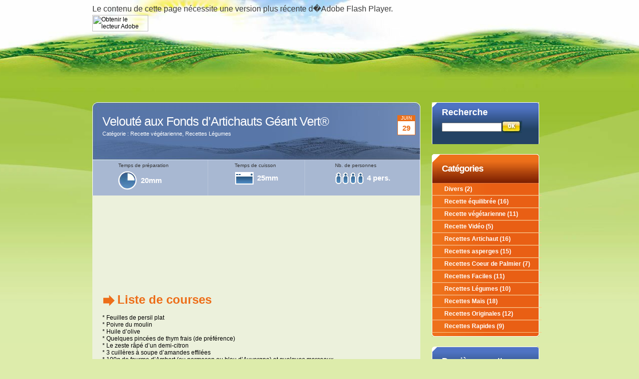

--- FILE ---
content_type: text/html; charset=utf-8
request_url: https://recette-originale.com/tag/veloute
body_size: 4777
content:
<html>
<head profile="http://gmpg.org/xfn/11">
  <meta http-equiv="Content-Type" content="text/html; charset=utf-8" />
  <title>velouté &laquo; Recette Originale - le Blog Recettes de Géant Vert</title>
  <link rel="alternate" type="application/rss+xml" title="Flux RSS de Recette Originale - le Blog Recettes de Géant Vert" href="/feed/" />
  <link rel="alternate" type="application/atom+xml" title="Flux Atom de Recette Originale - le Blog Recettes de Géant Vert" href="/feed/atom/" />
  <link rel="pingback" href="/xmlrpc.php" />
  <link rel="stylesheet" href="/wp-content/themes/geant_vert/style.css" type="text/css" media="all" />
  <link rel="stylesheet" href="/wp-content/themes/geant_vert/print.css" type="text/css" media="print" />
  <link rel="shortcut icon" href="wp-content/themes/geant_vert/images/favicon.ico" />
  <link rel="EditURI" type="application/rsd+xml" title="RSD" href="/xmlrpc.php?rsd" />
  <link rel="wlwmanifest" type="application/wlwmanifest+xml" href="/wp-includes/wlwmanifest.xml" />
  <script type='text/javascript' src='/wp-content/plugins/all-category-seo-updater/js/allCategorySeoUpdater.js'></script>
  <script type='text/javascript' src='/wp-content/plugins/all-category-seo-updater/js/colorPicker.js'></script>
  <link rel='stylesheet' href='/wp-content/plugins/all-category-seo-updater/css/colorPicker.css' type='text/css' media='all' />
  <link rel='stylesheet' href='/wp-content/plugins/all-category-seo-updater/css/allCategorySeoUpdater.css' type='text/css' media='all' />
  <link rel="canonical" href="/tag/veloute/" />
  <link rel="stylesheet" href="/wp-content/plugins/social-dropdown/dropdown.css" type="text/css" />
  <script type="text/javascript" src="/wp-content/plugins/social-dropdown/dropdown.js"></script>
  <script type="text/javascript">
  //<![CDATA[
  try {
  var pageTracker = _gat._getTracker("UA-9239445-1");
  pageTracker._trackPageview();
  } catch(err) {}
  //]]>
  </script>
</head>
<body>
  <div id="page">
    <div id="header">
      <object id="FlashID" classid="clsid:D27CDB6E-AE6D-11cf-96B8-444553540000" width="900" height="195">
        <param name="movie" value="http://recette-originale.com/wp-content/themes/geant_vert/accueil_geant_vert.swf" />
         <param name="quality" value="high" />
         <param name="wmode" value="transparent" />
         <param name="swfversion" value="6.0.65.0" />
         <object type="application/x-shockwave-flash" data="https://recette-originale.com/wp-content/themes/geant_vert/accueil_geant_vert.swf" width="900" height="195">
          <param name="quality" value="high" />
           <param name="wmode" value="transparent" />
           <param name="swfversion" value="6.0.65.0" />
          <div>
            <h4>Le contenu de cette page n&eacute;cessite une version plus r&eacute;cente d�Adobe Flash Player.</h4>
            <p><img src="http://www.adobe.com/images/shared/download_buttons/get_flash_player.gif" alt="Obtenir le lecteur Adobe Flash" width="112" height="33" /></p>
          </div>
        </object>
      </object>
    </div>
    <div id="content">
      <div class="post" id="post-438">
        <div class="entete_post_haut">
          &nbsp;
        </div>
        <div class="entete_post">
          <div class="post-title">
            <h2><a href="/recettes-legumes/veloute-fonds-artichaut-geant-ver/" rel="bookmark" title="Lien vers Velouté aux Fonds d’Artichauts Géant Vert®" class="Titre_post">Velouté aux Fonds d’Artichauts Géant Vert®</a></h2><span class="post-cat">Cat&eacute;gorie : <a href="/category/recette-vegetarienne/" title="Voir tous les articles dans Recette végétarienne" rel="category tag">Recette végétarienne</a>, <a href="/category/recettes-legumes/" title="Voir tous les articles dans Recettes Légumes" rel="category tag">Recettes Légumes</a></span>
          </div>
          <div class="post-date">
            <div class="le_moi">
              juin
            </div>
            <div class="le_jour">
              29
            </div>
          </div>
        </div>
        <div class="entry">
          <div class="entete_recette">
            <table border="0" cellspacing="0" cellpadding="0" width="100%">
              <tbody>
                <tr>
                  <td class="fond_bleu_gauche" width="220" align="center" valign="top">
                    <table style="height: 61px;" border="0" cellspacing="0" cellpadding="0" width="128">
                      <tbody>
                        <tr>
                          <td class="texte_picto" align="left" valign="top">Temps de préparation</td>
                        </tr>
                        <tr>
                          <td align="left" valign="top">
                            <table border="0" cellspacing="0" cellpadding="0" width="100%">
                              <tbody>
                                <tr>
                                  <td width="45" align="left" valign="top"><img class="alignnone size-full wp-image-6" title="picto_preparation" src="/wp-content/uploads/2009/06/picto_preparation.gif" alt="picto_preparation" width="45" height="39" /></td>
                                  <td class="texte_info_picto" align="left" valign="top">20mm</td>
                                </tr>
                              </tbody>
                            </table>
                          </td>
                        </tr>
                      </tbody>
                    </table>
                  </td>
                  <td class="fond_bleu_picto" align="center" valign="top">
                    <table border="0" cellspacing="0" cellpadding="0">
                      <tbody>
                        <tr>
                          <td class="texte_picto" align="left" valign="top">Temps de cuisson</td>
                        </tr>
                        <tr>
                          <td align="left" valign="top">
                            <table border="0" cellspacing="0" cellpadding="0" width="100%">
                              <tbody>
                                <tr>
                                  <td width="45" align="left" valign="top"><img class="alignnone size-full wp-image-7" title="picto_cuisson" src="/wp-content/uploads/2009/06/picto_cuisson.gif" alt="picto_cuisson" width="45" height="39" /></td>
                                  <td class="texte_info_picto" align="left" valign="top">25mm</td>
                                </tr>
                              </tbody>
                            </table>
                          </td>
                        </tr>
                      </tbody>
                    </table>
                  </td>
                  <td class="fond_bleu_droite" width="220" align="center" valign="top">
                    <table border="0" cellspacing="0" cellpadding="0">
                      <tbody>
                        <tr>
                          <td class="texte_picto" align="left" valign="top">Nb. de personnes</td>
                        </tr>
                        <tr>
                          <td align="left" valign="top">
                            <table border="0" cellspacing="0" cellpadding="0" width="100%">
                              <tbody>
                                <tr>
                                  <td width="45" align="left" valign="top"><img class="alignnone size-full wp-image-8" title="pico_nb_perso" src="/wp-content/uploads/2009/06/pico_nb_perso.gif" alt="pico_nb_perso" width="64" height="39" /></td>
                                  <td class="texte_info_picto" align="left" valign="top">4 pers.</td>
                                </tr>
                              </tbody>
                            </table>
                          </td>
                        </tr>
                      </tbody>
                    </table>
                  </td>
                </tr>
              </tbody>
            </table>
          </div>
          <p style="text-align: center;"><img class="size-thumbnail wp-image-439 aligncenter" title="artichauts-veloute-fonds1" src="/wp-content/uploads/artichauts-veloute-fonds1-150x150.jpg" alt="artichauts-veloute-fonds1" width="150" height="150" /></p>
          <p class="titre_orange_fleche">Liste de courses</p>
          <p>* Feuilles de persil plat<br />
          * Poivre du moulin<br />
          * Huile d’olive<br />
          * Quelques pincées de thym frais (de préférence)<br />
          * Le zeste râpé d’un demi-citron<br />
          * 3 cuillères à soupe d’amandes effilées<br />
          * 100g de fourme d’Ambert (ou parmesan ou bleu d’Auvergne) et quelques morceaux<br />
          * 1 belle gousse d’ail<br />
          * 1 petit oignon<br />
          * 75cl d’eau<br />
          * 3 boîtes de Fonds d’Artichauts Géant Vert®</p>
          <p class="titre_orange_fleche">La préparation de la recette</p>
          <p>Coupez en gros morceaux les fonds d’artichauts égouttés, et mettez-les dans une grande casserole avec l’eau, l’oignon et la gousse d’ail. Faites cuire 15 min à couvert. Mixez la soupe, ajoutez la fourme d’Ambert et mixez de nouveau. Réservez. Dans une poêle sèche, faites griller les amandes à feu moyen. Réservez. Présentez cette soupe dans des bols, ajoutez quelques morceaux de fourme d’Ambert, quelques amandes effilées grillées, une petite branche de persil plat et un filet d’huile d’olive. Vous pouvez également rajouter une quenelle de crème fouettée : fouettez 15cl de crème liquide. Une fois montée, ajoutez le zeste râpé, le thym, le poivre et un peu d’huile d’olive, mélangez délicatement. Vous pouvez remplacer la Fourme d’Ambert par du bleu, voire pour une inspiration plus italienne par du parmesan.</p>
          <p><a title="recettes légumes" href="/category/recettes-legumes/">Toutes les recettes légumes</a></p>
        </div>
      </div>
      <div class="post" id="post-393">
        <div class="entete_post_separateur">
          &nbsp;
        </div>
        <div class="entete_post">
          <div class="post-title">
            <h2><a href="/recettes-artichaut/veloute-fonds-artichau/" rel="bookmark" title="Lien vers Velouté aux Fonds d’Artichauts Géant Vert®" class="Titre_post">Velouté aux Fonds d’Artichauts Géant Vert®</a></h2><span class="post-cat">Cat&eacute;gorie : <a href="/category/recettes-artichaut/" title="Voir tous les articles dans Recettes Artichaut" rel="category tag">Recettes Artichaut</a></span>
          </div>
          <div class="post-date">
            <div class="le_moi">
              juin
            </div>
            <div class="le_jour">
              29
            </div>
          </div>
        </div>
        <div class="entry">
          <div class="entete_recette">
            <table border="0" cellspacing="0" cellpadding="0" width="100%">
              <tbody>
                <tr>
                  <td class="fond_bleu_gauche" width="220" align="center" valign="top">
                    <table style="height: 61px;" border="0" cellspacing="0" cellpadding="0" width="128">
                      <tbody>
                        <tr>
                          <td class="texte_picto" align="left" valign="top">Temps de préparation</td>
                        </tr>
                        <tr>
                          <td align="left" valign="top">
                            <table border="0" cellspacing="0" cellpadding="0" width="100%">
                              <tbody>
                                <tr>
                                  <td width="45" align="left" valign="top"><img class="alignnone size-full wp-image-6" title="picto_preparation" src="/wp-content/uploads/2009/06/picto_preparation.gif" alt="picto_preparation" width="45" height="39" /></td>
                                  <td class="texte_info_picto" align="left" valign="top">20mm</td>
                                </tr>
                              </tbody>
                            </table>
                          </td>
                        </tr>
                      </tbody>
                    </table>
                  </td>
                  <td class="fond_bleu_picto" align="center" valign="top">
                    <table border="0" cellspacing="0" cellpadding="0">
                      <tbody>
                        <tr>
                          <td class="texte_picto" align="left" valign="top">Temps de cuisson</td>
                        </tr>
                        <tr>
                          <td align="left" valign="top">
                            <table border="0" cellspacing="0" cellpadding="0" width="100%">
                              <tbody>
                                <tr>
                                  <td width="45" align="left" valign="top"><img class="alignnone size-full wp-image-7" title="picto_cuisson" src="/wp-content/uploads/2009/06/picto_cuisson.gif" alt="picto_cuisson" width="45" height="39" /></td>
                                  <td class="texte_info_picto" align="left" valign="top">25mm</td>
                                </tr>
                              </tbody>
                            </table>
                          </td>
                        </tr>
                      </tbody>
                    </table>
                  </td>
                  <td class="fond_bleu_droite" width="220" align="center" valign="top">
                    <table border="0" cellspacing="0" cellpadding="0">
                      <tbody>
                        <tr>
                          <td class="texte_picto" align="left" valign="top">Nb. de personnes</td>
                        </tr>
                        <tr>
                          <td align="left" valign="top">
                            <table border="0" cellspacing="0" cellpadding="0" width="100%">
                              <tbody>
                                <tr>
                                  <td width="45" align="left" valign="top"><img class="alignnone size-full wp-image-8" title="pico_nb_perso" src="/wp-content/uploads/2009/06/pico_nb_perso.gif" alt="pico_nb_perso" width="64" height="39" /></td>
                                  <td class="texte_info_picto" align="left" valign="top">4 pers.</td>
                                </tr>
                              </tbody>
                            </table>
                          </td>
                        </tr>
                      </tbody>
                    </table>
                  </td>
                </tr>
              </tbody>
            </table>
          </div>
          <p style="text-align: center;"><img class="size-thumbnail wp-image-394 aligncenter" title="artichauts-veloute-fonds" src="/wp-content/uploads/artichauts-veloute-fonds-150x150.jpg" alt="artichauts-veloute-fonds" width="150" height="150" /></p>
          <p class="titre_orange_fleche">Liste de courses</p>
          <p style="text-align: left;">* Feuilles de persil plat<br />
          * Poivre du moulin<br />
          * Huile d’olive<br />
          * Quelques pincées de thym frais (de préférence)<br />
          * Le zeste râpé d’un demi-citron<br />
          * 3 cuillères à soupe d’amandes effilées<br />
          * 100g de fourme d’Ambert (ou parmesan ou bleu d’Auvergne) et quelques morceaux<br />
          * 1 belle gousse d’ail<br />
          * 1 petit oignon<br />
          * 75cl d’eau<br />
          * 3 boîtes de Fonds d’Artichauts Géant Vert®</p>
          <p class="titre_orange_fleche">La préparation de la recette</p>
          <p style="text-align: left;">Coupez en gros morceaux les fonds d’artichauts égouttés, et mettez-les dans une grande casserole avec l’eau, l’oignon et la gousse d’ail. Faites cuire 15 min à couvert. Mixez la soupe, ajoutez la fourme d’Ambert et mixez de nouveau. Réservez. Dans une poêle sèche, faites griller les amandes à feu moyen. Réservez. Présentez cette soupe dans des bols, ajoutez quelques morceaux de fourme d’Ambert, quelques amandes effilées grillées, une petite branche de persil plat et un filet d’huile d’olive. Vous pouvez également rajouter une quenelle de crème fouettée : fouettez 15cl de crème liquide. Une fois montée, ajoutez le zeste râpé, le thym, le poivre et un peu d’huile d’olive, mélangez délicatement. Vous pouvez remplacer la Fourme d’Ambert par du bleu, voire pour une inspiration plus italienne par du parmesan.</p>
          <p style="text-align: left;"><a title="recettes artichaut" href="/category/recettes-artichaut/">Toutes les recettes artichaut</a></p>
        </div>
      </div>
    </div>
    <div id="sidebar">
      <ul>
        <li>
          <form method="get" action="https://recette-originale.com/">
            <div id="pave_recherche">
              Recherche<br />
              <input type="text" class="champs_rechercher" value="" name="s" id="s" /><input type="submit" id="searchsubmit" value="" />
            </div>
          </form>
        </li>
        <li style="list-style: none; display: inline">
          <div class="titre_menu_orange">
            <h2>Catégories</h2>
          </div>
          <ul class="list-cat">
            <li class="cat-item cat-item-1"><a href="/category/divers/" title="Voir tous les articles classés dans Divers">Divers</a> (2)</li>
            <li class="cat-item cat-item-18"><a href="/category/recette-equilibree/" title="Une recette équilibrée et pratique à découvrir sur le blog recettes Géant Vert - surprenants légumes pour de bonnes idées recettes...">Recette équilibrée</a> (16)</li>
            <li class="cat-item cat-item-20"><a href="/category/recette-vegetarienne/" title="Une sélection de recettes végétariennes, nouvelles et connues, à base de surprenants légumes Géant Vert !">Recette végétarienne</a> (11)</li>
            <li class="cat-item cat-item-21"><a href="/category/recette-video/" title="Une sélection de recettes vidéo afin de vous guider dans votre préparation ! Tous nos conseils de préparation ici...">Recette Vidéo</a> (5)</li>
            <li class="cat-item cat-item-12"><a href="/category/recettes-artichaut/" title="Une sélection de recettes artichaut Géant Vert à découvrir ! ">Recettes Artichaut</a> (16)</li>
            <li class="cat-item cat-item-6"><a href="/category/recettes-asperges/" title="Découvrez toutes les recettes Géant Vert à base d&#039;asperges blanches et d&#039;asperges vertes. Des recettes originales pour le printemps : tartines, risotto, velouté…">Recettes asperges</a> (15)</li>
            <li class="cat-item cat-item-13"><a href="/category/recettes-coeur-de-palmier/" title="Découvrez toutes les recettes coeur de palmier Géant Vert ici !">Recettes Coeur de Palmier</a> (7)</li>
            <li class="cat-item cat-item-15"><a href="/category/recettes-faciles/" title="Vous cherchez des recettes faciles ? Découvrez notre sélection de recettes faciles Géant Vert sur ce blog dédié aux recettes ! Recette légumes, faciles, originales...">Recettes Faciles</a> (11)</li>
            <li class="cat-item cat-item-14"><a href="/category/recettes-legumes/" title="Une grande sélection de recettes légumes Géant Vert ici sur le blog recettes ! Découvrez les surprenants légumes Géant Vert...">Recettes Légumes</a> (10)</li>
            <li class="cat-item cat-item-11"><a href="/category/recettes-mais/" title="Le maïs comme vous ne l&#039;avez jamais vu ! Découvrez notre sélection de recettes maïs pour tous les goûts, à base de maîs tendre, ultra croquant et savoureux... ">Recettes Maïs</a> (18)</li>
            <li class="cat-item cat-item-16"><a href="/category/recettes-originales/" title="Il n&#039;est pas toujours simple de trouver des recettes originales, mais sur le blog recettes Géant Vert, ce n&#039;est plus le cas ! Découvrez toutes nos recettes originales ici...">Recettes Originales</a> (12)</li>
            <li class="cat-item cat-item-17"><a href="/category/recettes-rapides/" title="Des recettes rapides de Géant Vert - ne perdez pas de temps à vous rendre sur ce blog recettes pour les découvrir !">Recettes Rapides</a> (9)</li>
          </ul>
        </li>
        <li style="list-style: none; display: inline">
          <div class="menu_bas_orange">
            &nbsp;
          </div>
          <div class="titre_menu_bleu">
            <h2>Derni&egrave;res recettes</h2>
          </div>
          <div id="fond_menu_bleu">
            <div class="option_menu_bleu">
              <a href="/recettes-artichaut/salade-de-coeurs-dartichauts-geant-vert%c2%ae-aux-amandes-grillees/" rel="bookmark" class="derniers_articles" title="Lien permanent vers Salade de Coeurs d&#8217;Artichauts Géant Vert® aux amandes grillées">Salade de Coeurs d&#8217;Artichauts Géant Vert® aux amandes grillées</a>
            </div>
          </div>
          <div id="fond_menu_bleu">
            <div class="option_menu_bleu">
              <a href="/divers/asperges-blanches-geant-vert%c2%ae-et-magret-de-canard-fume-au-vinaigre-balsamique/" rel="bookmark" class="derniers_articles" title="Lien permanent vers Asperges blanches Géant Vert® et magret de canard fumé au vinaigre balsamique">Asperges blanches Géant Vert® et magret de canard fumé au vinaigre balsamique</a>
            </div>
          </div>
          <div id="fond_menu_bleu">
            <div class="option_menu_bleu">
              <a href="/recettes-mais/salade-de-mais-geant-vert%c2%ae-carottes-sauces-a-laneth-a-la-menthe-et-saumon-grille/" rel="bookmark" class="derniers_articles" title="Lien permanent vers Salade de Maïs Géant Vert® , carottes, Sauces à l&#8217;aneth, à la menthe et saumon grillé">Salade de Maïs Géant Vert® , carottes, Sauces à l&#8217;aneth, à la menthe et saumon grillé</a>
            </div>
          </div>
          <div class="menu_bas_bleu">
            &nbsp;
          </div>
          <div class="menu_haut_vert">
            &nbsp;
          </div>
          <div class="menu_milieu_vert">
            <a href='/tag/artichaut/' class='tag-link-36' title='13 sujets' rel="tag" style='font-size: 18.5pt;'>artichaut</a> <a href='/tag/asperge/' class='tag-link-23' title='1 sujet' rel="tag" style='font-size: 8pt;'>asperge</a> <a href='/tag/asperge-blanche/' class='tag-link-24' title='1 sujet' rel="tag" style='font-size: 8pt;'>asperge blanche</a> <a href='/tag/asperges-blanches/' class='tag-link-50' title='1 sujet' rel="tag" style='font-size: 8pt;'>Asperges blanches</a> <a href='/tag/asperges-vertes/' class='tag-link-7' title='6 sujets' rel="tag" style='font-size: 12.375pt;'>Asperges Vertes</a> <a href='/tag/boeuf/' class='tag-link-49' title='1 sujet' rel="tag" style='font-size: 8pt;'>boeuf</a> <a href='/tag/chevre-frais/' class='tag-link-10' title='2 sujets' rel="tag" style='font-size: 8.875pt;'>Chèvre frais</a> <a href='/tag/coeur-de-palmier/' class='tag-link-22' title='4 sujets' rel="tag" style='font-size: 10.625pt;'>coeur de palmier</a> <a href='/tag/coeurs-dartichauts/' class='tag-link-51' title='1 sujet' rel="tag" style='font-size: 8pt;'>coeurs d'artichauts</a> <a href='/tag/cordon-bleu/' class='tag-link-4' title='1 sujet' rel="tag" style='font-size: 8pt;'>Cordon bleu</a> <a href='/tag/endives/' class='tag-link-30' title='1 sujet' rel="tag" style='font-size: 8pt;'>Endives</a> <a href='/tag/four/' class='tag-link-8' title='1 sujet' rel="tag" style='font-size: 8pt;'>Four</a> <a href='/tag/fruits/' class='tag-link-29' title='4 sujets' rel="tag" style='font-size: 10.625pt;'>fruits</a> <a href='/tag/geant-vert/' class='tag-link-52' title='1 sujet' rel="tag" style='font-size: 8pt;'>Géant Vert</a> <a href='/tag/mais/' class='tag-link-3' title='17 sujets' rel="tag" style='font-size: 22pt;'>Maïs</a> <a href='/tag/noix/' class='tag-link-44' title='1 sujet' rel="tag" style='font-size: 8pt;'>noix</a> <a href='/tag/oeuf/' class='tag-link-48' title='1 sujet' rel="tag" style='font-size: 8pt;'>Oeuf</a> <a href='/tag/orange/' class='tag-link-39' title='2 sujets' rel="tag" style='font-size: 8.875pt;'>Orange</a> <a href='/tag/pommes/' class='tag-link-31' title='1 sujet' rel="tag" style='font-size: 8pt;'>Pommes</a> <a href='/tag/poulet/' class='tag-link-41' title='3 sujets' rel="tag" style='font-size: 9.75pt;'>poulet</a> <a href='/tag/recette-artichaut/' class='tag-link-35' title='6 sujets' rel="tag" style='font-size: 12.375pt;'>recette artichaut</a> <a href='/tag/recette-coeur-de-palmier/' class='tag-link-32' title='5 sujets' rel="tag" style='font-size: 11.5pt;'>recette coeur de palmier</a> <a href='/tag/recette-facile/' class='tag-link-47' title='4 sujets' rel="tag" style='font-size: 10.625pt;'>recette facile</a> <a href='/tag/recette-legumes/' class='tag-link-42' title='4 sujets' rel="tag" style='font-size: 10.625pt;'>recette légumes</a> <a href='/tag/recette-mais/' class='tag-link-25' title='9 sujets' rel="tag" style='font-size: 15pt;'>recette maïs</a> <a href='/tag/recette-originale/' class='tag-link-38' title='8 sujets' rel="tag" style='font-size: 14.125pt;'>recette originale</a> <a href='/tag/recette-rapide/' class='tag-link-19' title='7 sujets' rel="tag" style='font-size: 13.25pt;'>recette rapide</a> <a href='/tag/recette-saumon/' class='tag-link-28' title='3 sujets' rel="tag" style='font-size: 9.75pt;'>recette saumon</a> <a href='/tag/recette-vegetarienne/' class='tag-link-20' title='6 sujets' rel="tag" style='font-size: 12.375pt;'>Recette végétarienne</a> <a href='/tag/recette-equilibree/' class='tag-link-18' title='2 sujets' rel="tag" style='font-size: 8.875pt;'>Recette équilibrée</a> <a href='/tag/salade/' class='tag-link-27' title='8 sujets' rel="tag" style='font-size: 14.125pt;'>Salade</a> <a href='/tag/saucisse/' class='tag-link-46' title='1 sujet' rel="tag" style='font-size: 8pt;'>Saucisse</a> <a href='/tag/soupe/' class='tag-link-45' title='1 sujet' rel="tag" style='font-size: 8pt;'>soupe</a> <a href='/tag/tapenade/' class='tag-link-43' title='1 sujet' rel="tag" style='font-size: 8pt;'>tapenade</a> <a href='/tag/tartine/' class='tag-link-37' title='2 sujets' rel="tag" style='font-size: 8.875pt;'>tartine</a> <a href='/tag/tendre/' class='tag-link-5' title='2 sujets' rel="tag" style='font-size: 8.875pt;'>Tendre</a> <a href='/tag/tomates/' class='tag-link-9' title='2 sujets' rel="tag" style='font-size: 8.875pt;'>Tomates</a> <a href='/tag/vanille/' class='tag-link-34' title='1 sujet' rel="tag" style='font-size: 8pt;'>vanille</a> <a href='/tag/veloute/' class='tag-link-40' title='2 sujets' rel="tag" style='font-size: 8.875pt;'>velouté</a>
          </div>
          <div class="menu_bas_vert">
            &nbsp;
          </div>
        </li>
      </ul>
    </div>
    <div style="clear:both;height:20px">
      &nbsp;
    </div>
    <div id="footer">
      &copy; 2009 General Mills / Informations l&eacute;gales
    </div>
  </div>
<script defer src="https://static.cloudflareinsights.com/beacon.min.js/vcd15cbe7772f49c399c6a5babf22c1241717689176015" integrity="sha512-ZpsOmlRQV6y907TI0dKBHq9Md29nnaEIPlkf84rnaERnq6zvWvPUqr2ft8M1aS28oN72PdrCzSjY4U6VaAw1EQ==" data-cf-beacon='{"version":"2024.11.0","token":"d3d8f85e9adf42a89aae604b13d32d3c","r":1,"server_timing":{"name":{"cfCacheStatus":true,"cfEdge":true,"cfExtPri":true,"cfL4":true,"cfOrigin":true,"cfSpeedBrain":true},"location_startswith":null}}' crossorigin="anonymous"></script>
</body>
</html>


--- FILE ---
content_type: text/css; charset=
request_url: https://recette-originale.com/wp-content/themes/geant_vert/style.css
body_size: 3596
content:
/*  
Theme Name: G&eacute;ant Vert
Theme URI: http://www.ndesign-studio.com
Description: Theme cr&eacute;&eacute; par <a href="http://www.youtoyou.fr">You to You</a>.
Version: 1
Author: Vincent GALLOT
Author URI: http://www.youtoyou.fr


*/

body {
	background-color: #ddecab;
	background-image: url(images/fond_coline.jpg);
	
	background-position: center top;
	
	background-repeat: repeat-x;
	
	margin-left: 0px;
	
	margin-top: 0px;
	
	margin-right: 0px;
	
	margin-bottom: 0px;
	font-family: "Trebuchet MS",Arial,sans-serif;
	font-size:12px;
}
a {
	text-decoration: none;
}
a:visited {
	text-decoration: none;
}
a:hover {
	text-decoration: underline;
}
img {
	border: none;
}
p {
	padding: 0px 0px 15px;
	margin: 0px;
}
h1 {
	margin:0px;
	font: "Trebuchet MS", Tahoma, Arial;
	font-weight:normal;
	font-size:25px;
	color: #ffffff;
}
h1 a, h1 a:visited{
	color: #ffffff;
	text-decoration: none;
}
h1 a:hover{
	color: #ffffff;
	text-decoration: none;
}
h2 {
	color: #ffffff;
	margin: 0px 0px 2px;
	letter-spacing: -1px;
	font: normal 190%/100% "Trebuchet MS", Tahoma, Arial;
	padding-bottom: 3px;
}
h2 a, h2 a:visited {
	color: #ffffff;
	text-decoration: none;
}
h2 a:hover {
	color: #ffffff;
	text-decoration: none;
}
h3 {
	font: normal 140%/100% "Trebuchet MS", Tahoma, Arial;
	color: #393939;
	margin: 10px 0px 5px;
}
h4 {
	font: normal 130%/100% "Trebuchet MS", Tahoma, Arial;
	color: #393939;
	margin: 10px 0px 5px;
}
form {
	margin:0px;
	padding:0px;
}
#page {
	margin: 0px auto;
	width: 910px;
	/*
	border-bottom: 5px solid #2b2b2b;
	border-left: 5px solid #2b2b2b;
	border-right: 5px solid #2b2b2b;
	
	background: #FFFFFF url(images/content-bg.gif) repeat-y;
	*/
}
/* header area */
#header {
	/*
	background: #2b2b2b url(images/header-bg.jpg) no-repeat;
	
	border-bottom: 3px solid #f19609;*/
	position: relative;
	height: 195px;
}
#headerimg {
	position: relative;
	padding: 30px 0px 0px 40px;
	height: 60px;
}
#headerimg .description{
	position: absolute;
	left: 110px;
	bottom: 3px;
	color: #393939;
	font-size: 14px;
}
#nav {
	list-style: none;
	margin: 0px;
	position: absolute;
	right: 8px;
	bottom: 0px;
}
#nav li {
	float: left;
	margin-left: 5px;
}
#nav .current_page_item a, #nav .current_page_item a:visited{
	color: #000000;
	text-decoration: none;
}
#nav .page_item a{
	color: #393939;
	text-decoration: none;
	background: #f19609 url(images/nav-button-bg.gif) repeat-x;
	padding: 5px 15px;
	font: bold 12px/100% "Trebuchet MS",Arial,sans-serif;
	display: block;
}
#nav .page_item a:hover {
	color: #f0f0f0;
}

/* content area */
#content {
	/*
	padding: 10px 0px 30px 20px;*/
	float: left;
	width: 617px;
	overflow: hidden;
	
	
	background-color: #ecf1dc;
	
	padding-right: 20px;
	
	padding-bottom: 10px;
	
	padding-left: 20px;

	border-right-width-value: 1px;
	
	border-right-width-ltr-source: physical;
	
	border-right-width-rtl-source: physical;
	border-right-color-value: #ffffff;
	
	border-bottom-width: 1px;
	
	border-left-width-value: 1px;
	
	border-left-width-ltr-source: physical;
	
	border-left-width-rtl-source: physical;
	
	border-right-style-value: solid;
	
	border-right-style-ltr-source: physical;
	
	border-right-style-rtl-source: physical;
	
	border-bottom-style: solid;
	
	border-left-style-value: solid;
	
	border-left-style-ltr-source: physical;
	
	border-left-style-rtl-source: physical;
	
	
	border-bottom-color: #ffffff;
	
	border-left-color-value: #ffffff;
	
	border-left-color-ltr-source: physical;
	
	border-left-color-rtl-source: physical;
}
.post {
	clear:both;
}
.post-date {
	float:right;
}
.post-month {
	font-size: 11px;
	text-transform: uppercase;
	color: #FFFFFF;
	text-align: center;
	display:block;
	line-height: 11px;
	padding-top: 4px;
	margin-left: -3px;
}
.post-day {
	font-size: 18px;
	text-transform: uppercase;
	color: #999999;
	text-align: center;
	display:block;
	line-height: 18px;
	padding-top: 7px;
	margin-left: -3px;
}
.le_moi{
	background-color: #eb6f1a;
	width: 36px;
	font-family:"Trebuchet MS",Arial,sans-serif; 
	font-size:10px;
	text-align:center;
	color:#FFF; 
	text-transform: uppercase;
}
.le_jour{
	background-color: #FFF;
	border: 1px solid #eb6f1a;
	width: 34px;
	font-family:"Trebuchet MS",Arial,sans-serif;
	font-size:15px;
	text-align:center;
	color:#eb6f1a;
	font-weight: bold;
	padding-top: 5px;
	padding-bottom: 5px;
}
.post-title {
	float: left;
	margin-left: 10px;
	width: 530px;
	
}
.entete_post {
	background-image: url(images/fond_titre_1.jpg);

	background-repeat: no-repeat;
	
	background-position: left bottom;
	
	margin-left: -20px;
	margin-right: -20px;
	padding: 10px;	
	height:80px;
}

.entete_post_haut {
	background-image: url(images/separateur_1.jpg);

	background-repeat: no-repeat;
	
	background-position: left bottom;
	
	margin-left: -20px;
	margin-right: -20px;
	height:16px;
}


.entete_post_separateur {
	background-image: url(images/entete_post_separateur.gif);

	background-repeat: no-repeat;
	
	background-position: left bottom;
	
	margin-top: -10px;
	margin-left: -20px;
	margin-right: -20px;
	padding: 20px;	
	height:34px;
}


.entete_recette{
	margin-top: -10px;
	margin-left: -20px;
	margin-right: -20px;
	margin-bottom: 10px;
}

.titre_orange_fleche{
	font-size:24px;
	background-image: url(images/picto_fleche.gif);
	background-repeat: no-repeat;
	background-position: left center;
	padding-top:10px;
	padding-left: 30px;
	color: #ed6e19;
	font-weight: bold;
	margin-top: 10px;
	margin-bottom: 0px;
	line-height:normal;
}

.titre_orange_fleche A{
	color: #ed6e19;
}

.entry {
	clear: both;
	padding-top: 10px;
}
.post-cat {
	float:left;
	font-family: Arial,Helvetica,sans-serif;
	
	font-size: 11px;
	
	line-height: 15px;
	
	text-align: left;
	
	color: #ffffff;
}

.post-cat A {

	color: #ffffff;
}

.Titre_post {
	font-family: "Trebuchet MS",Arial,sans-serif;

	font-size: 25px;
	
	line-height: 25px;
	
	text-align: left;
	
	color: #ffffff;
}

.Titre_post:hover {
	font-family: "Trebuchet MS",Arial,sans-serif;

	font-size: 25px;
	
	line-height: 25px;
	
	text-align: left;
	
	color: #ffffff;
}

.post-comments {
	background: url(images/mini-comments.gif) no-repeat;
	padding-left: 20px;
	float: right;
	font-size: 95%;
}
.post-calendar {
	background: url(images/mini-calendar.gif) no-repeat;
	padding-left: 20px;
	float: right;
	font-size: 95%;
	color: #999999;
}
.mini-add-comment {
	background: url(images/mini-down-arrow.gif) no-repeat;
	padding-left: 18px;
	float: right;
}
.navigation {
	clear: both;
	padding: 10px 0px;
}
.navigation a, .navigation a:visited {
	color: #59770e;
}
.previous-entries a {
	float: left;
	padding-left: 18px;
	background: url(images/mini-nav-left.gif) no-repeat left center;
}
.next-entries a {
	float: right;
	padding-right: 18px;
	background: url(images/mini-nav-right.gif) no-repeat right center;
}

.fond_bleu_droite{
	background-color: #a8b8d2;
	border-right-width: 1px;
	border-left-width: 1px;
	border-right-style: solid;
	border-left-style: solid;
	border-right-color: #FFF;
	border-left-color: #b9c6db;
	padding:5px;
}
.fond_bleu_gauche{
	background-color: #a8b8d2;
	border-right-width: 1px;
	border-left-width: 1px;
	border-right-style: solid;
	border-left-style: solid;
	border-right-color: #b9c6db;
	border-left-color: #FFF;
	padding:5px;
}
.fond_bleu_bas_1{
	background-color: #5977a9;
	border-right-width: 1px;
	border-right-style: solid;
	border-right-color: #b9c6db;
	padding:5px;
}
.fond_bleu_bas_2{
	background-color: #5977a9;
	padding:5px;
}
.fond_bleu_picto{
	background-color: #a8b8d2;
	padding:5px;
}
.texte_picto{
	font-family:"Trebuchet MS",Arial,sans-serif;
	font-size:10px;
	color:#333333;
}
.texte_info_picto{
	font-family:"Trebuchet MS",Arial,sans-serif;
	font-size:15px;
	font-weight:bold;
	vertical-align:middle;
	color:#FFF; 
}

/* comments area */
#comments, #respond {
	border-bottom: 1px dotted #CCCCCC;
	padding: 10px 0 5px 0;
	clear: both;
}

.commentmetadata A{
	color: #245a3c;
}

.commentlist {
	margin: 10px 0px;
	padding-left: 20px;
	line-height: 130%;
}
.commentlist li{
	padding: 5px 10px;
}
.commentlist .alt {
	background: #f0f0f0;
}
.commentlist cite {
	font-weight: bold;
	font-style: normal;
	font-size: 120%;
	color: #245a3c;
}
.commentlist cite a, .commentlist cite a:visited {
	color: #245a3c;
}
.commentlist small {
	margin-bottom: 5px;
	display: block;
	font-size: 87%;
}
#commentform {
	margin-top: 10px;
	font: 110% "Trebuchet MS",Arial,sans-serif;
}
#commentform p {
	padding: 6px 0px;
	margin: 0px;
}
#commentform label{
	color: #393939;
	font-size: 87%;
}
#commentform input{
	width: 200px;
	background:#ddecab;
	border: 1px solid #245a3c;
	padding: 3px;
	margin-top: 3px;
}
#commentform textarea{
	width: 478px;
	height: 115px;
	background:#ddecab;
	border: 1px solid #245a3c;
	padding: 2px;
	margin-top: 3px;
}
#commentform textarea:focus, #commentform input[type="text"]:focus {
	background: #ffffff;
}
#commentform #submit{
	background: url(images/bouton.gif) no-repeat;
	font: bold 12px "Trebuchet MS",Arial,sans-serif;
	color: #FFFFFF;
	border: none;
	float:right;
	width: 103px;
	height: 20px;
	cursor: pointer;
	padding-top:0px;
}

/*sidebar */
#sidebar {
	float: right;
	padding: 0px 10px 20px 0px;
	width: 220px;
	color: #666666;
	overflow: hidden;
}

#sidebar H2{
	font-size: 18px;

	color: #ffffff;
	
	font-weight: bold;
	
	padding-top: 10px;
	
}

.titre_menu_orange{
	font-size:18px;
	background-image: url(images/fond_orange.gif);
	background-repeat: no-repeat;
	background-position: left top;
	padding-left: 20px;
	color: #FFF;
	font-weight: bold;
	padding-top: 10px;
	padding-bottom: 15px;
	margin-top:20px;
}
.option_menu_orange{
	font-size:12px;
	background-image: url(images/picto_article.gif);
	background-repeat: no-repeat;
	background-position: left top;
	padding-left: 25px;
	color: #FFF;
	font-weight: bold;
	padding-top: 12px;
	background-color: #EE711B;
	padding-bottom: 10px;
	line-height: 14px;
	width:190px;
}

.option_menu_orange A{
	color:#FFFFFF;
}

.menu_bas_orange{
	background-image: url(images/fond_orange_bas.gif);
	background-repeat: no-repeat;
	background-position: left top;	
	height:8px;
}


.option_menu_bleu{
	font-size:12px;
	background-image: url(images/fond_menu_bleu.png);
	background-repeat: no-repeat;
	background-position: left top;
	padding-left: 25px;
	color: #FFF;
	font-weight: bold;
	padding-top: 12px;
	padding-bottom: 10px;
	line-height: 14px;
	width:190px;
}

.option_menu_bleu A{
	color:#FFFFFF;
}

.fond_menu_bleu
{
	background-image:url(images/fond_menu_bleu.jpg);
	background-repeat:repeat-y;
}

.titre_menu_bleu{
	font-size:18px;
	background-image: url(images/fond_bleu.gif);
	background-repeat: no-repeat;
	background-position: left top;
	padding-left: 20px;
	color: #FFF;
	font-weight: bold;
	padding-top: 10px;
	padding-bottom: 15px;
	margin-top:20px;
}

.menu_bas_bleu{
	background-image: url(images/bas_option_bleu.jpg);
	background-repeat: no-repeat;
	background-position: left top;	
	height:11px;
}



.menu_haut_vert{
	font-size:18px;
	background-image: url(images/menu_haut_vert.gif);
	background-repeat: no-repeat;
	background-position: left top;
	padding-left: 20px;
	color: #FFF;
	font-weight: bold;
	margin-top:20px;
	height:9px;
}
.menu_milieu_vert{
	font-size:12px;
	background-image: url(images/menu_milieu_vert.gif);
	background-repeat: repeat-y;
	background-position: left top;
	padding-left: 25px;
	color: #245a3c;
	font-weight: bold;
	padding-top: 12px;
	padding-bottom: 10px;
	line-height: 14px;
	width:190px;
}

.menu_milieu_vert A{
	color:#245a3c;
}

.menu_bas_vert{
	background-image: url(images/menu_bas_vert.gif);
	background-repeat: no-repeat;
	background-position: left top;	
	height:9px;
}

/*sidebar title (h2) */
#sidebar #sidebar .sidebartitle{
	font: normal 140%/100% "Trebuchet MS", Tahoma, Arial;
	color: #393939;
	margin: 20px 0px 2px;
	border-bottom: 1px solid #CFE1AC;
}
/*sidebar text styles */
#sidebar a, #sidebar a:visited{
	text-decoration: none;
}
#sidebar a:hover{
	text-decoration: underline;
}
/*sidebar list level1 */
#sidebar ul {
	margin: 0;
	padding: 0;
}
#sidebar ul li {
	list-style: none;
	margin: 0;
	padding: 0;
	border: none;
	
}
/*sidebar list level2 */
#sidebar ul li ul {
	padding: 0;
	margin: 0;
}
#sidebar ul li ul li{
	padding: 2px 0 2px 0px;
	border-bottom: 1px solid #fac988;
	
}
/*sidebar list level3 */
#sidebar ul li ul li ul li{
	padding: 1px 0 1px 10px;
	border: none;
}
/*blogroll */
ul.list-blogroll li{
	background: url(images/mini-blogroll.gif) no-repeat    !important;
	padding-left: 16px !important;
}
/*category widget */
ul.list-cat li{
	
	font-size:12px;
	background-image:url(images/picto_article.gif);
	background-repeat: no-repeat;
	background-position: left top;
	padding-left: 25px;
	color:#FFFFFF;
	font-weight: bold;
	padding-top: 12px;
	padding-bottom: 10px;
	line-height: 20px;
	margin-left: 20px;
	
}

ul.list-cat li a{
	padding-left: 25px;
	color:#FFFFFF;
	line-height: 20px;
}

ul.list-cat li a:hover{
	color:#FFFFFF;
}

ul.list-cat li a:visited{
	color:#FFFFFF;
}

	
/*archives widget */
ul.list-archives li, li.widget_archives li{
	background: url(images/mini-monthly-archive.gif) no-repeat    !important;
	padding-left: 20px !important;
}
/*pages widget */
ul.list-page li, li.widget_pages li, li.widget_recent_entries li{
	background: url(images/mini-page.gif) no-repeat    !important;
	padding-left: 20px !important;
}
/*sub-pages */
ul.list-page li ul li, li.widget_pages li ul li{
	background: url(images/mini-page-arrow.gif) no-repeat    !important;
	padding-left: 10px !important;
}
/*recent comments widget */
li.widget_recent_comments li{
	background: url(images/mini-recent-comments.gif) no-repeat    !important;
	padding-left: 20px !important;
}
/*calendar widget */
li.widget_calendar td {
	padding: 1px 7px;
}
/*text widget */
.textwidget {
	padding-top: 5px;
}

/*search form */
#searchform {
	margin: 15px 0 0;
}
#searchform br {
	display: none;
}
#searchform {
	border:1px solid #f19609;
	width: 135px;
	height: 22px;
	padding: 4px 5px 0px 5px;
	border: 1px solid #fac988;
	background: #fff;
	margin-right: 2px;
	color: #000000;
	font-weight: normal;
}

.champs_rechercher
{

width: 120px;

margin-top: 10px;

margin-bottom: 10px;

font-size: 11px;


}

#pave_recherche

{
font-family: "Trebuchet MS",Arial,sans-serif;
font-size: 18px;

background-image: url(images/fond_bleu.gif);

background-repeat: no-repeat;

background-position: left top;

padding-left: 20px;

color: #ffffff;

font-weight: bold;

padding-top: 10px;

padding-bottom: 15px;

}
/* search form button - to specify button only use input[type="submit"] */
#searchsubmit {
	background: url(images/btn_ok.jpg) no-repeat;
	border: none;
	width: 41px;
	height: 25px;
	font: bold 12px "Trebuchet MS",Arial,sans-serif;
	color: #FFFFFF;
	vertical-align: middle;
}



/* footer area */
#footer {
	clear: both;
	background: url(images/footer.gif) no-repeat;
	color: #f0f0f0;
	font-size: 95%;
	line-height: 130%;
	padding-top: 12px;
	width:900px;
	height:45px;
	text-align:center;
}
#footer a, #footer a:visited {
	color: #ffffff;
}
#footer h4 {
	font: normal 146%/100% "Trebuchet MS", Tahoma, Arial;
	color: #f0f0f0;
	margin: 10px 0px 5px;
}
.footer-recent-comments {
	width: 240px;
	float: left;
	margin-left: 10px;
}
.footer-recent-comments ul {
	list-style: none;
	margin: 0px;
	padding: 0px;
}
.footer-recent-comments ul li {
	background: url(images/mini-footer-comments.gif) no-repeat;
	padding: 0px 0px 10px 20px;
}
.footer-recent-posts {
	width: 240px;
	float: left;
	margin-left: 10px;
}
.footer-recent-posts strong {
	font-size: 107%;
	line-height: 135%;
	font-weight: bold;
}
.footer-recent-posts ul {
	list-style: none;
	margin: 0px;
	padding: 0px;
	font-size: 92%;
	line-height: 110%;
}
.footer-recent-posts ul li {
	background: url(images/mini-footer-post.gif) no-repeat;
	padding: 0px 0px 10px 20px;
}
.footer-about {
	width: 220px;
	float: right;
	padding-right: 10px;
	padding-left: 10px;
	background: url(images/footer-right-bg.gif) no-repeat;
}
/* credits */
#credits {
	margin: 0px auto;
	width: 900px;
	color: #f0f0f0;
	font-size: 85%;
	line-height: 120%;
}
#credits a, #credit a:visited {
	color: #f0f0f0;
}
.rss {
	background: url(images/mini-rss.gif) no-repeat left center;
	padding-left: 18px;
	padding-bottom: 2px;
	margin-left: 8px;
}
.loginout {
	background: url(images/mini-loginout.gif) no-repeat left center;
	padding-left: 18px;
	padding-bottom: 2px;
	margin-left: 8px;
}

/* alignments */
.center {
	text-align: center;
}
img.center, img[align="center"] {
	display: block;
	margin-left: auto;
	margin-right: auto;
}
.alignleft {
	float: left;
}
img.alignleft, img[align="left"] {
	float:left;
	margin: 2px 10px 5px 0px;
}
.alignright {
	float: right;
}
img.alignright, img[align="right"] {
	float:right;
	margin: 2px 0px 5px 10px;
}
.clear {
	clear:both;
}
hr.clear {
	clear:both;
	visibility: hidden;
	margin: 0px;
	padding: 0px;
}
 /*Quotes style*/
div.pagination {
	padding:3px;
	margin:3px;
	text-align:center;
}

div.pagination a {
	padding: 2px 5px 2px 5px;
	margin-right: 2px;
	border: 1px solid #ddd;
	
	text-decoration: none; 
	color: #aaa;
}
div.pagination a:hover, div.pagination a:active {
	padding: 2px 5px 2px 5px;
	margin-right: 2px;
	border: 1px solid #a0a0a0;
}
div.pagination span.current {
	padding: 2px 5px 2px 5px;
	margin-right: 2px;
	border: 1px solid #e0e0e0;
	font-weight: bold;
	background-color: #f0f0f0;
	color: #aaa;
}
div.pagination span.disabled {
	padding: 2px 5px 2px 5px;
	margin-right: 2px;
	border: 1px solid #f3f3f3;
	color: #ccc;
}

/* Barre post */
.barre_post {
	margin-left:-20px;
	margin-right:-20px;
	height:64px;
	background-color:#5977a9;
}

.barre_post_bouton_commentaire {
	float:left;
	background:url(images/picto_commentaire.gif);
	background-repeat:no-repeat;
	background-position: center right;
	border-right: 1px solid #f3f3f3;
	height:64px;
	width:160px;
}

.barre_post_bouton_commentaire A {
	padding-left:10px;
	line-height:60px;
	color:#FFFFFF;
}


.barre_post_bouton_partager {
	float:right;
	background:url(images/picto_partager.gif);
	background-repeat:no-repeat;
	background-position: center right;
	border-right: 1px solid #f3f3f3;
	height:64px;
	width:160px;
}

.barre_post_bouton_partager A {
	padding-left:25px;
	line-height:60px;
	color:#FFFFFF;
}


.barre_post_bouton_podcaster {
	float:right;
	background:url(images/picto_podcaster.gif);
	background-repeat:no-repeat;
	background-position: center right;
	border-right: 1px solid #f3f3f3;
	height:64px;
	width:160px;
}

.barre_post_bouton_podcaster A {
	padding-left:25px;
	line-height:60px;
	color:#FFFFFF;
}


.barre_post_bouton_imprimer {
	float:right;
	background:url(images/picto_imprimer.gif);
	background-repeat:no-repeat;
	background-position: center right;
	height:64px;
	width:160px;
}

.barre_post_bouton_imprimer A {
	padding-left:35px;
	line-height:60px;
	color:#FFFFFF;
}

.cat_fond_haut {
	background:url(images/bandeau_cat_haut.png);
	background-repeat:no-repeat;
	background-position: center left;
	height:12px;
	width:657px;
	margin-left: -20px;
	margin-right: -20px;
}

.cat_fond_milieu {
	background:url(images/bandeau_cat_fond.png);
	background-repeat:repeat-y;
	background-position: center left;
	padding-left:20px;
	padding-right:20px;
	margin-left: -20px;
	margin-right: -20px;
	height:100px;
	font-family: "Trebuchet MS",Arial,sans-serif;
	font-size: 12px;
	color:#ffba94;
}

.cat_fond_bas {
	background:url(images/bandeau_cat_bas.png);
	background-repeat:no-repeat;
	background-position: center left;
	height:34px;
	width:657px;
	margin-left: -20px;
	margin-right: -20px;
}

--- FILE ---
content_type: text/css; charset=
request_url: https://recette-originale.com/wp-content/plugins/all-category-seo-updater/css/colorPicker.css
body_size: 46
content:
.grand_cp{

}
.left{
	float:left;
}
.right{
	float:right;
}
.clr{
	clear:both;
}
.color_box_cp{
	border:solid 1px #000000;
	height:20px;
	width:20px;
	margin-left:10px; 
	/*margin-top:2px;*/
}
.overall_div_cp{
	border:solid 1px #000000;
	height:170px; 
	width:250px;
	display:none;
	position:absolute;
	margin:-15px 0px 0px 0px;
}
.top_container_div_cp{
	background-color:#cccccc;
	padding:5px;
	border-bottom:solid 1px #000000;
	height:25px;
}
.color_div_cp{
	border:solid 1px #000000;
	width:50px;
	height:20px;
	position:absolute;
}
.second_inside_cp{
	margin-left:20px;
}
.chosen_color_cp{
	margin-left:40px;
	padding:2px;
	width:70px !important;
	border-top:solid 1px #000000;
	border-left:solid 1px #333333;
}
.show_rollover_cp{
	width:60px;
	margin-left:10px;
	margin-top:0px;
	font-size:12px;
}
.bottom_container_div_cp{
	background-color:#000000;
}
.first_inside_bottom_cp{
	width:30px;
	text-align:center;
	height:135px;
}
.single_stripe{
	margin:0 auto;
	width:10px;
}
.single_column{
	border-top:solid 1px #000000;
	height:10px;
	width:10px;
}
.second_inside_bottom_cp{
	width:210px;
}
.multi_stripe{
	margin:0 auto;
	width:205px;
}
.div_multi_column{
	width:66px;
}
.multi_column{
	border-top:solid 1px #000000;
	border-right:solid 1px #000000;
	width:10px;
	height:10px;
}

--- FILE ---
content_type: text/css; charset=
request_url: https://recette-originale.com/wp-content/plugins/all-category-seo-updater/css/allCategorySeoUpdater.css
body_size: -153
content:
#h1_font_size{
	width:150px;
}
.acsu_table td{
	padding:3px;
}

#message_div{
	border:solid 1px #0000ff;
	background:#ffffaa;
	padding:10px;
	width:50%;
}
.form-table{
	width:75%;
}
.nav_link a{
	font-size:100%;
}
.nav_link a:link{
	text-decoration:underline;
}
.nav_link a:visited{
	text-decoration:underline;
}
.nav_link a:hover{
	text-decoration:none;
}
.nav_link a:active{
	text-decoration:underline;
}
.inline{
	display:inline;
	border:solid 1px #000000;
}
.bold{
	font-weight:bold;
}
.acsu_h1_div{

}
select{
	width:150px;
}

--- FILE ---
content_type: text/css; charset=
request_url: https://recette-originale.com/wp-content/plugins/social-dropdown/dropdown.css
body_size: 709
content:
.drop {
	background-color: #e4f2fd;
	padding: 10px 5px 5px 5px;
	font-family: verdana;
	/*width: 400px;*/
	font-size: 12px;
	border: 1px solid #c6d9e9;
}
.drop .nav {
	color: #2583ad;
	display: block;
	list-style: none;
	padding: 0px 0px 5px 0px;
	margin: 0px;
	font-size: 0.9em;
	text-align: left;
}
.drop .nav li {
	/*padding: 2px 5px 5px 5px;*/
	padding: 5px;
	margin: 0px;
	display: inline;
	background-image: none;
}
.drop .nav li a {
	padding: 5px;
	text-decoration: none;
	color: #2583ad;
}
.drop .nav li a:hover {
	padding: 5px;
	text-decoration: none;
	color: #d54e21;
}
.drop .nav .selected {
	background-color: #FFFFFF;
	color: #d54e21;
	/*padding-bottom: 1px;*/
	padding: 5px 5px 6px 5px;
	/*margin-right: 5px;*/
	display: inline;
	border: 1px solid #c6d9e9;
	border-bottom: 0px;
}
.drop .nav .selected a {
	padding: 5px;
	text-decoration: none;
	color: #d54e21;
}
.drop .evenmore {
	display: none;
}
.drop .content {
	background-color: #FFFFFF;
	padding: 3px;
	border: 1px solid #c6d9e9;
	font-size: 1em;
}
.drop .content .bookmarks {
	text-align: center;
}
.drop .content .bookmarks a {
	padding: 2px;
	border: 1px solid #FFFFFF;
	/*margin: 0px 2px 0px 2px;*/
}
.drop .content .bookmarks a:hover {
	border: 1px solid #CCCCCC;
}
.drop .content .bookmarks img {
	border: 0px;
	margin-bottom: 2px;
	padding: 2px;
	vertical-align: middle;
	width: 16px;
	height: 16px;
	/*margin: 2px;*/
}
.drop .content .bookmarks p {
	margin: 2px;
	padding: 1px;
}
.drop .content .extrabookmarks {
	border-top: 1px solid #DDDDDD;
	padding-top: 4px;
	text-align: center;
	display: none;
}
.drop .content .extrabookmarks a {
	padding: 2px;
	border: 1px solid #FFFFFF;
	/*margin: 0px 2px 0px 2px;*/
}
.drop .content .extrabookmarks a:hover {
	border: 1px solid #CCCCCC;
}
.drop .content .extrabookmarks img {
	border: 0px;
	margin-bottom: 2px;
	padding: 2px;
	vertical-align: middle;
	width: 16px;
	height: 16px;
	/*margin: 2px;*/
}
.drop .content .extrabookmarks p {
	margin: 2px;
	padding: 1px;
}
.drop .content .options {
	border-top: 1px solid #DDDDDD;
	margin: 2px;
}
.drop .content .options .more a {
	color: #2583ad;
	text-decoration: none;
}
.drop .content .options .more a:hover {
	color: #d54e21;
	text-decoration: none;
}
.drop .content .options .more {
	text-align: right;
	float: none;
	border: 0px;
}
.drop .content .options .info {
	float: left;
	color: #AAAAAA;
}
.dropminioptions {
	float: right;
	color: #AAAAAA;
	font-size: 0.9em;
	padding-right: 5px;
}
.dropminioptions a {
	padding-left: 2px;
	color: #AAAAAA;
	text-decoration: none;
}
.dropminioptions a:hover {
	padding-left: 2px;
	color: #d54e21;
	text-decoration: none;
}
.dropmenudiv {
	border: 0px;
	margin: 0px;
	padding: 0px;
	padding-top: 4px;
	padding-bottom: 4px;
	position: absolute;
	z-index: 100;
}
.booktaskbutton .dropdownbutton {
	color: #777777;
	background-repeat: no-repeat;
	background-position: 4px 2px; 
	padding: 1px 3px 1px 10px;
	*padding: 2px 3px 2px 10px;
	margin: 0px;
	margin-left: 5px;
	text-decoration: none;
	display: inline;
}
.booktaskbutton .dropdownbuttonon {
	color: #777777;
	background-repeat: no-repeat;
	background-position: 4px 2px; 
	padding: 1px 3px 1px 10px;
	*padding: 2px 3px 2px 10px;
	margin: 0px;
	margin-left: 5px;
	text-decoration: none;
}
.dropcallout {
	height: 40px;
	display: block;
	border: 1px solid #CCCCCC;
	text-align: left;
}
.dropcallouttop {
	height: 40px;
	display: block;
	border: 1px solid #CCCCCC;
	text-align: left;
}
.dropcallouthide {
	height: 0px;
	display: none;
}

/*
.booktaskbutton .dropdownbutton {
	color: #777777;
	background-image: url('icons/dropdown.gif');
	background-repeat: no-repeat;
	background-position: 4px 2px; 
	padding: 1px 3px 1px 10px;
	*padding: 2px 3px 2px 10px;
	margin: 0px;
	text-decoration: none;
	border-left: 1px solid #EEEEEE;;
	background-color: #FFFFFF;
}
.booktaskbutton .dropdownbuttonon {
	color: #777777;
	background-image: url('icons/dropdown.gif');
	background-repeat: no-repeat;
	background-position: 4px 2px; 
	padding: 1px 3px 1px 10px;
	*padding: 2px 3px 2px 10px;
	margin: 0px;
	text-decoration: none;
	border-left: 1px solid #EEEEEE;
	background-color: #EEEEEE;
}
.booktaskbutton .dropdownbuttonon:hover {
	color: #777777;
	background-image: url('icons/dropdown.gif');
	background-repeat: no-repeat;
	background-position: 4px 2px; 
	padding: 1px 3px 1px 10px;
	*padding: 2px 3px 2px 10px;
	margin: 0px;
	text-decoration: none;
	background-color: #EEEEEE;

}
.booktaskbutton .dropdownbutton:hover {
	color: #999999;
	background-image: url('icons/dropdown.gif');
	background-repeat: no-repeat;
	background-position: 4px 2px; 
	padding: 1px 3px 1px 10px;
	*padding: 2px 3px 2px 10px;
	margin: 0em;
	text-decoration: none;
	border-left: 1px solid #EEEEEE;
}
.booktaskbutton .bookbutton {
	background-image: url('icons/bookmark.png');
	background-repeat: no-repeat;
	background-position: 2px 2px; 
	padding: 2px 3px 2px 22px;
	margin: 0px;
	text-decoration: none;
}
.booktaskbutton .bookbutton:hover {
	color: #0099EE;
	background-image: url('icons/bookmark.png');
	background-repeat: no-repeat;
	background-position: 2px 2px; 
	padding: 2px 3px 2px 22px;
	margin: 0em 0em 0em 0em;
	text-decoration: none;
}
.booktaskbutton {
	border: 1px solid #DDDDDD;
	margin: 1px 1px 1px 0px;
	padding: 1px;
	background-color: #FFFFFF;
}
.booktaskbutton:hover {
	border: 1px solid #EEEEEE;
	margin: 0.1em 0.1em 0.1em 0em;
}
.taskbuttoncontainer {
	margin: 0.3em 0em 0.3em 0em;
	padding: 0.1em 0.1em 0.1em 0em;
	font-size: 14px;
	text-decoration: none;
}
.bookicons {
	width: 16px;
	height: 16px;
}
.dropmenudiv{
	position:absolute;
	border-bottom-width: 0;
	font:normal 12px Verdana;
	z-index:100;
	display: block;
	left: -200px;
	background-color: #FFFFFF;
}
.dropmenudiv .dropcontent{
	width: 100%;
	display: block;
	border-bottom: 1px solid #DDDDDD;
	padding: 2px;
	margin: 0px;
	text-decoration: none;
	text-align: center;
}
.dropmenudiv .dropcontent p{
	padding: 0px;
	margin: 5px;
}
.dropmenudiv .dropcontent .link img{
	border: 1px solid #DDDDDD;
	height: 16px;
	width: 16px;
	margin: 0px;
	padding: 1px;
}
.dropmenudiv .dropcontent .link{
	margin: 0px 2px 0px 2px;
	padding: 1px;
}
.dropmenudiv .dropcontent .link:hover{
	margin: 0px 2px 0px 2px;
	padding: 1px;
}
.dropmenudiv .dropcontent a {
	text-decoration: none;
}
.dropmenudiv .dropcontent a:hover {
	text-decoration: underline;
}
*/

--- FILE ---
content_type: text/css; charset=
request_url: https://recette-originale.com/wp-content/themes/geant_vert/print.css
body_size: 230
content:
/*  
Theme Name: G&eacute;ant Vert
Theme URI: http://www.ndesign-studio.com
Description: Theme cr&eacute;&eacute; par <a href="http://www.youtoyou.fr">You to You</a>.
Version: 1
Author: Vincent GALLOT
Author URI: http://www.youtoyou.fr


*/

#page {
	width: 100%;
	border: none;
	background: none;
}
#header {
	border-bottom: 3px solid #59780a;
	height: auto;
}
#headerimg {
	width: auto;
}
#headerimg .description{
	color: #666666;
	text-align: right;
	padding-bottom: 3px;
	right: 0px;
	position: absolute;
	left: auto;
}
h1 {
	margin:0px;
	font: bold 36px/100% "Trebuchet MS", Tahoma, Arial;
	text-align: right;
	padding-bottom: 3px;
}
h1 a, h1 a:visited{
	color: #000;
	text-decoration: none;
}
#content {
	padding: 10px 0px 30px 0px;
	width: 100%;
}
.post-date {
	font-size: 11px;
	text-transform: uppercase;
	color: #666666;
	height: auto;
}
.post-month, .post-day {
	color: #666666;
	display: inline;
	font-size: 11px;
	padding: 0px;
	margin: 0px;
}
.post-title {
	margin: 0px;
	width: 100%;
	clear: both;
}
.post-cat {
	float:left;
	font-size: 11px;
	padding: 0;
}
.post-comments, .post-calendar {
	float: right;
	font-size: 11px;
}
#comments, #respond, .navigation, #nav, #commentform, #sidebar, #footer, #credits {
	display: none;
}

--- FILE ---
content_type: application/javascript; charset=
request_url: https://recette-originale.com/wp-content/plugins/all-category-seo-updater/js/allCategorySeoUpdater.js
body_size: -166
content:
//x == value passed in | y == direction coming from (select or color picker)
function update_h1(x,y){
	var h1_text = document.getElementById('h1_text');
	if(y == 1){
		h1_text.style.fontSize = x+'px';
	}
	else if(y == 2){
		h1_text.style.color = '#'+x;
	}
	else if(y == 3){
		h1_text.style.fontWeight = x;
	}
}

--- FILE ---
content_type: application/javascript; charset=
request_url: https://recette-originale.com/wp-content/plugins/social-dropdown/dropdown.js
body_size: 1641
content:
/*
Original source: http://www.dynamicdrive.com/

Modified for Social DropDown plug-in

Menu only hides if user clicks outside of area

Version: 1.3
*/
		

var menuwidth='300px' //default menu width
var hidemenu_onclick="yes" //hide menu when user clicks within menu

var ie4=document.all
var ns6=document.getElementById&&!document.all

if (ie4||ns6)
document.write('<div class="dropmenudiv" id="dropmenudiv" style="visibility:hidden;width:'+menuwidth+'" onMouseover="clearhidemenu()" onMouseout="dynamichide(event)"></div>')

function getposOffset(what, offsettype){
var totaloffset=(offsettype=="left")? what.offsetLeft : what.offsetTop;
var parentEl=what.offsetParent;
while (parentEl!=null){
totaloffset=(offsettype=="left")? totaloffset+parentEl.offsetLeft : totaloffset+parentEl.offsetTop;
parentEl=parentEl.offsetParent;
}
return totaloffset;
}

var isout = false;
var dropbutton;

function ShowCallOut(mode) {
if (iscallout == true) {
if (mode=='top') {
//dropbutton.style.background = 'red';
var id;
id = dropbutton.id;
id = id.replace('bookdropbutton', '');
var calloutobj1 = document.getElementById('dropcallouttop'+id);
var calloutobj2 = document.getElementById('dropcallout'+id);
/*
calloutobj2.setAttribute("class", "dropcallouthide"); 
calloutobj2.setAttribute("className", "dropcallouthide"); 
calloutobj1.setAttribute("class", "dropcallouttop"); 
calloutobj1.setAttribute("className", "dropcallouttop"); 
*/
calloutobj1.style.visibility = "visible";
calloutobj2.style.visibility = "hidden";


} else if (mode=='bottom') {
var id;
id = dropbutton.id;
id = id.replace('bookdropbutton', '');
var calloutobj1 = document.getElementById('dropcallouttop'+id);
var calloutobj2 = document.getElementById('dropcallout'+id);
/*
calloutobj1.style.display = 'none';
calloutobj2.style.display = 'none';
*/
calloutobj2.style.visibility = "visible";
calloutobj1.style.visibility = "hidden";


} else {
var id;
id = dropbutton.id;
id = id.replace('bookdropbutton', '');
var calloutobj1 = document.getElementById('dropcallouttop'+id);
var calloutobj2 = document.getElementById('dropcallout'+id);
calloutobj2.style.visibility = "hidden";
calloutobj1.style.visibility = "hidden";
}
}
}





function showhide(obj, e, visible, hidden, menuwidth){
if (ie4||ns6)
dropmenuobj.style.left=dropmenuobj.style.top="-500px"
if (menuwidth!=""){
dropmenuobj.widthobj=dropmenuobj.style
dropmenuobj.widthobj.width=menuwidth
}
if (e.type=="click" && obj.visibility==hidden || e.type=="mouseover") {
obj.visibility=visible
dropbutton.setAttribute("class", "dropdownbuttonon"); 
dropbutton.setAttribute("className", "dropdownbuttonon"); 
isout = false;
}
else { if (e.type=="click") {
obj.visibility=hidden
dropbutton.setAttribute("class", "dropdownbutton"); 
dropbutton.setAttribute("className", "dropdownbutton"); 
ShowCallOut('none');
}
}
}

function iecompattest(){
return (document.compatMode && document.compatMode!="BackCompat")? document.documentElement : document.body
}

function clearbrowseredge(obj, whichedge){
var edgeoffset=0
if (whichedge=="rightedge"){
var windowedge=ie4 && !window.opera? iecompattest().scrollLeft+iecompattest().clientWidth-15 : window.pageXOffset+window.innerWidth-15
dropmenuobj.contentmeasure=dropmenuobj.offsetWidth
if (windowedge-dropmenuobj.x < dropmenuobj.contentmeasure)
edgeoffset=dropmenuobj.contentmeasure-obj.offsetWidth
}
else{
var topedge=ie4 && !window.opera? iecompattest().scrollTop : window.pageYOffset
var windowedge=ie4 && !window.opera? iecompattest().scrollTop+iecompattest().clientHeight-15 : window.pageYOffset+window.innerHeight-18
dropmenuobj.contentmeasure=dropmenuobj.offsetHeight

ShowCallOut('top')

if (windowedge-dropmenuobj.y < dropmenuobj.contentmeasure){ //move up?
edgeoffset=dropmenuobj.contentmeasure+obj.offsetHeight

ShowCallOut('bottom')
if ((dropmenuobj.y-topedge)<dropmenuobj.contentmeasure) { //up no good either?
edgeoffset=dropmenuobj.y+obj.offsetHeight-topedge

ShowCallOut('none')
}

}
}
return edgeoffset
}

function populatemenu(what){
if (ie4||ns6)
dropmenuobj.innerHTML=what.join("")
}


function dropdownmenu(obj, e, menucontents, menuwidth, dropbuttonobj){
if (window.event) event.cancelBubble=true
else if (e.stopPropagation) e.stopPropagation()
clearhidemenu()
dropmenuobj=document.getElementById? document.getElementById("dropmenudiv") : dropmenudiv
populatemenu(menucontents)

if (ie4||ns6){
dropbutton = dropbuttonobj

showhide(dropmenuobj.style, e, "visible", "hidden", menuwidth)
if (dropmenuobj.style.visibility == 'visible') {
dropmenuobj.x=getposOffset(obj, "left")
dropmenuobj.y=getposOffset(obj, "top")
dropmenuobj.style.left=dropmenuobj.x-clearbrowseredge(obj, "rightedge")+"px"
dropmenuobj.style.top=dropmenuobj.y-clearbrowseredge(obj, "bottomedge")+obj.offsetHeight+"px"

}

}

return clickreturnvalue()
}

function clickreturnvalue(){
if (ie4||ns6) return false
else return true
}

function contains_ns6(a, b) {
while (b.parentNode)
if ((b = b.parentNode) == a)
return true;
return false;
}



function dynamichide(e){
if (ie4&&!dropmenuobj.contains(e.toElement))
delayhidemenu()
else if (ns6&&e.currentTarget!= e.relatedTarget&& !contains_ns6(e.currentTarget, e.relatedTarget))
delayhidemenu()
else
isout = false

}

function hidemenu(e){
if (isout==true) {

if (typeof dropmenuobj!="undefined"){
if (ie4||ns6) {
dropmenuobj.style.visibility="hidden"
dropbutton.setAttribute("class", "dropdownbutton"); 
dropbutton.setAttribute("className", "dropdownbutton"); 
ShowCallOut('none');


}
}

}
}

function delayhidemenu(){
// remove this if you want the menu to dissapear after a few seconds
/*
disappeardelay = 2;
if (ie4||ns6)
delayhide=setTimeout("hidemenu()",disappeardelay)
*/
isout = true
}

function clearhidemenu(){
if (typeof delayhide!="undefined")
clearTimeout(delayhide)
}

if (hidemenu_onclick=="yes")
document.onclick=hidemenu

function SwitchTab(mode) {
/*
id = dropbutton.id;
id = id.replace('bookdropbutton', '');
var tab1 = document.getElementById(mode+id);
var tab2 = document.getElementById(current+id);
*/
}

function ShowHideArea(obj,obj2) {
SetShow();
obj2.href = 'javascript:void(0);'; //spoof the URL

var item = document.getElementById(obj);
if (item.style.display == 'none') {
item.style.display = 'block';
obj2.innerHTML = '&laquo; Moins';
obj2.title = 'Afficher moins';

id = item.id;
id = id.replace('extrabookmark', '');
var evenmore = document.getElementById('evenmore'+id);
evenmore.style.display = 'inline';

} else if(item.style.display == 'block') {
item.style.display = 'none';
obj2.innerHTML = 'Plus &raquo;';
obj2.title = 'Plus';

id = item.id;
id = id.replace('extrabookmark', '');
var evenmore = document.getElementById('evenmore'+id);
evenmore.style.display = 'none';

} else {
obj2.innerHTML = '&laquo; Moins';
obj2.title = 'Afficher moins';
item.style.display = 'block';

id = item.id;
id = id.replace('extrabookmark', '');
var evenmore = document.getElementById('evenmore'+id);
evenmore.style.display = 'inline';

}

}

function SetShow() {
isout = false;
}

function SetHide() {
isout = true;
}

function ShowDescription(obj,obj2name) {
if (obj.id != 'bookmark') {
var item = document.getElementById(obj2name);
item.innerHTML = obj.title;
}
}

--- FILE ---
content_type: application/javascript; charset=
request_url: https://recette-originale.com/wp-content/plugins/all-category-seo-updater/js/colorPicker.js
body_size: 816
content:
//x = control (on = 1 | off = 0), y = color, z = static gg
function color_roll(x,y,z){
	var show = document.getElementById('show_rollover_cp_'+z);
	if(x==1){
		show.innerHTML = '#'+y;
	}else{
		show.innerHTML = '';
	}
}

function color_choice(a,x,y,z){ //a == color, x == id of drop div being activated, y == id of div invisible div needs appended to, z == static g
	var h1_text = document.getElementById('h1_text');
	if(h1_text){
		update_h1(a,2);
	}
	var chosen = document.getElementById('chosen_color_cp_'+z);
	var color_div = document.getElementById('color_div_cp_'+z);
	var color_box = document.getElementById('color_box_cp_'+z);
	chosen.value = '#'+a;
	color_div.style.backgroundColor = '#'+a;
	color_box.style.backgroundColor = '#'+a;
	drop_activate(x,y,z);
}

function drop_activate(x,y,z){ //x == id of drop div being activated, y == id of div invisible div needs appended to, z == static g
	var dropper = document.getElementById(x);
	var main = document.getElementById('overall_div_cp_'+z);
	var color_box = document.getElementById('color_box_cp_'+z);
	if(dropper.style.display=='none' || dropper.style.display==''){
		main.style.zIndex = '26';
		dropper.style.zIndex = '27';
		/*color_box.style.zIndex = '28';*/
		main.style.display = 'block';
		dropper.style.display = 'block';
		color_box.style.border = '';
		color_box.style.display = 'none';
		create_invis(x,y,z);
	}
	else{
		go_away_invis(x,y,z);
	}
}

function create_invis(x,y,z){ //x == unique helper of invisible div, y == id of div invisible div needs appended to, z == static g
	var invis_div = document.createElement('div');
	invis_div.style.position = 'absolute';
	invis_div.style.top = '0px';
	invis_div.style.left = '0px';
	invis_div.style.zIndex = '0';
	invis_div.style.backgroundColor = '#000000';
	invis_div.name = 'invis_div_cp_'+x;
	invis_div.id = 'invis_div_cp_'+x;
	invis_div.style.opacity = .00;
	invis_div.style.MozOpacity = .00;				
	invis_div.style.filter = 'alpha(opacity='+(00)+')';
	if(strstr(navigator.appName, 'Microsoft Internet Explorer'))
	{
		invis_div.style.width = screen.width-30;
	}
	else
	{
		invis_div.style.width = '100%';
	}
	var out_height = window.screen.availHeight;
	if(document.body.offsetHeight < out_height){out_height = document.body.offsetHeight};
	invis_div.style.height = out_height+'px';
	var major_tmp = document.getElementById(y);
	major_tmp.appendChild(invis_div);
	var main_div = document.getElementById(x);
	main_div.style.zIndex = '25';
	var tmp_div = document.getElementById('invis_div_cp_'+x);
	if(strstr(navigator.appName, 'Microsoft Internet Explorer'))
	{
		tmp_div.onclick=function() {go_away_invis(x,y,z);};
	}
	else
	{
		tmp_div.setAttribute('onclick', 'go_away_invis(\''+x+'\',\''+y+'\',\''+z+'\')');
	}
}

function go_away_invis(x,y,z){ //x == unique helper of invisible div as well as drop div being hidden, z == static g
	var formElement = document.getElementById('invis_div_cp_'+x);
	if (formElement && formElement.parentNode && formElement.parentNode.removeChild) {
		formElement.parentNode.removeChild(formElement);
	}
	var dropper = document.getElementById(x);
	var main = document.getElementById('overall_div_cp_'+z);
	var color_box = document.getElementById('color_box_cp_'+z);
	main.style.display = 'none';
	main.style.zIndex = '4';
	dropper.style.display = 'none';
	dropper.style.zIndex = '5';
	color_box.style.border = 'solid 1px #000000';
	color_box.style.display = 'block';
}

function strstr( haystack, needle, bool ) { //equivalent to php function
    // http://kevin.vanzonneveld.net
    // +   original by: Kevin van Zonneveld (http://kevin.vanzonneveld.net)
    // +   bugfixed by: Onno Marsman
    // *     example 1: strstr('Kevin van Zonneveld', 'van');
    // *     returns 1: 'van Zonneveld'
    // *     example 2: strstr('Kevin van Zonneveld', 'van', true);
    // *     returns 2: 'Kevin '
 
    var pos = 0;
 
    haystack += '';
    pos = haystack.indexOf( needle );
    if( pos == -1 ){
        return false;
    } else{
        if( bool ){
            return haystack.substr( 0, pos );
        } else{
            return haystack.slice( pos );
        }
    }
}